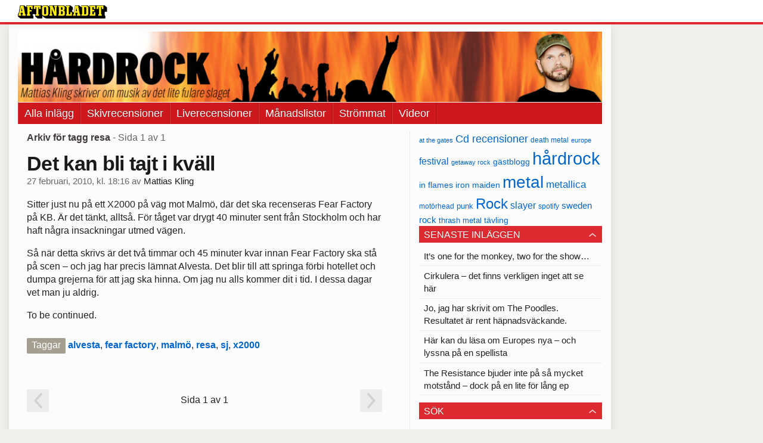

--- FILE ---
content_type: text/html
request_url: https://bloggar.aftonbladet.se/hardrocksbloggen/tag/resa/
body_size: 29995
content:
<!DOCTYPE html><!--[if lte IE 8]><html class="no-js lte-ie8" lang="sv-SE" ><![endif]--><!--[if gt IE 8]><!--><html class="no-js" lang="sv-SE"><!--<![endif]--><head>
  <meta charset="utf-8">
  <meta name="viewport" content="width=device-width, initial-scale=1.0">
  <meta http-equiv="X-UA-Compatible" content="IE=edge,chrome=1">
  <title>resa | Hårdrocksbloggen</title>
  <style type="text/css">
      .abHeaderImageWrapper { padding-bottom: 12%; }

      @media only screen and (max-width: 40em) {
        .abHeaderImageWrapper { padding-bottom: 37.5%; }
      }
    </style>
      
<!-- {{WP_HEAD_HOOK}} -->
<link rel="stylesheet" id="ab_base-color-scheme-css" href="/wp-content/themes/ab_base/assets/css/default.css" type="text/css" media="all">
<link rel="stylesheet" id="ab_base-extra-styles-css" href="/wp-content/themes/ab_base/assets/css/ab_base_overrides.css" type="text/css" media="all">
<script type="text/javascript" src="/wp-content/plugins/ab_pym/pym.v1.js"></script>
<script type="text/javascript" src="/wp-includes/js/jquery/jquery.js"></script>
<script type="text/javascript" src="/wp-includes/js/jquery/jquery-migrate.min.js"></script>
<script type="text/javascript" src="/wp-content/themes/ab_base/assets/mobile-detect.js"></script>
	<style>
		.abtv-placeholder-video-container {
			width: 100%;
			max-width: 800px;
			margin: 0 auto;
			padding: 20px;
			box-sizing: border-box;
		}

		.abtv-placeholder-video-player {
			position: relative;
			width: 100%;
			padding-top: 56.25%;
			/* 16:9 Aspect Ratio */
			background-color: #000;
			cursor: pointer;
			overflow: hidden;
		}

		.abtv-placeholder-video-background {
			position: absolute;
			top: 0;
			left: 0;
			width: 100%;
			height: 100%;
			background-image: url('https://www.aftonbladet.se/static/ab-tv-banner.jpg');
			background-size: cover;
			background-position: center;
			opacity: 0.5;
			/* Adjust this value to make the image more or less visible */
		}

		.abtv-placeholder-play-button {
			position: absolute;
			top: 50%;
			left: 50%;
			transform: translate(-50%, -50%);
			width: 80px;
			/* Increased size for better visibility */
			height: 80px;
			fill: #fff;
			opacity: 0.8;
			transition: opacity 0.3s;
			z-index: 1;
			/* Ensure the play button appears above the background */
		}

		.abtv-placeholder-video-player:hover .abtv-placeholder-play-button {
			opacity: 1;
		}
	</style>
<link rel="shortcut icon" href="/favicon.ico">
<script>
var AB_BASE_JS_DATA = {"interchange_queries":{"ab_small":"only screen and (min-width: 1px)","ab_medium":"only screen and (max-width: 768px)","ab_large":"only screen and (min-width: 769px)"}};
</script>
  <!--[if lt IE 9]> <script type="text/javascript" src="//bloggar.aftonbladet.se/wp-content/themes/ab_base/assets/js/ab_base.header.ie.min.js?4b96617d3cccccb0421a34db33c8723b"></script> <![endif]-->
  <!--[if (gt IE 8)|!(IE)]><!--> <script type="text/javascript" src="/wp-content/themes/ab_base/assets/js/ab_base.header.modern.min.js"></script> <!--<![endif]-->
</head>
<body class="archive tag tag-resa tag-1222 abLayout-content-sidebar abGridbase-default abLocale-sv_SE">

  
  <a name="abTop"></a>

      	    	      <!-- top balk -->
	      <div id="abTopBeam" class="">
    <div class="row">
      <div class="columns">
        <div class="abTopBeamContent clearfix">
          
          <a href="http://www.aftonbladet.se" title="Aftonbladet" class="abLogo"></a>

                      <a href="#" class="abBeamMenuBtn"><span class="abMenuIcon"></span></a>
          
                  </div>
      </div>

            <div class="columns">
        <div class="abMenuContainer hidden">
          <div class="abMenuArrow hidden"></div>
            <nav class="abSmallNav hidden"><ul id="menu-aftonbladet" class="abSmallList"><li id="menu-item-1780654" class="menu-item menu-item-type-custom menu-item-object-custom menu-item-home menu-item-1780654"><a href="https://bloggar.aftonbladet.se/hardrocksbloggen/">Alla inlägg</a></li>
<li id="menu-item-1780916" class="menu-item menu-item-type-taxonomy menu-item-object-category menu-item-1780916"><a title="Skivrecensioner" href="https://bloggar.aftonbladet.se/hardrocksbloggen/category/cd-recensioner/">Skivrecensioner</a></li>
<li id="menu-item-1780921" class="menu-item menu-item-type-taxonomy menu-item-object-category menu-item-1780921"><a href="https://bloggar.aftonbladet.se/hardrocksbloggen/category/live-recensioner/">Liverecensioner</a></li>
<li id="menu-item-1780917" class="menu-item menu-item-type-taxonomy menu-item-object-category menu-item-1780917"><a href="https://bloggar.aftonbladet.se/hardrocksbloggen/category/manadslista-2/">Månadslistor</a></li>
<li id="menu-item-1780919" class="menu-item menu-item-type-taxonomy menu-item-object-category menu-item-1780919"><a href="https://bloggar.aftonbladet.se/hardrocksbloggen/category/streaming-2/">Strömmat</a></li>
<li id="menu-item-1780920" class="menu-item menu-item-type-taxonomy menu-item-object-category menu-item-1780920"><a href="https://bloggar.aftonbladet.se/hardrocksbloggen/category/videoklipp-2/">Videor</a></li>
</ul></nav>          <div class="abMenuBottom hidden"><a href="">Stäng</a></div>
        </div>
      </div>
          </div>
  </div>	      <!-- /top balk -->
	        
	<!--Top ad for mobile -->
    		  <div class="row">
            		  </div>
      

  <div id="abMasterContainer" class="clearfix">
    <div class="abBodyOverlay"></div>

    <!--Top ad for desktop -->
      <div id="sidebar-panorama-1" class="abShowShadow">
        <div class="widget-area columns">

                                                
                      
        </div>
      </div>

    <!-- Outsider ad -->
    <div id="abOutsider">
      
              <div id="sidebar-outsider-1" class="widget-area">
                  </div>
      
          </div>

    <!-- Left Outsider ad -->
    <div id="abLeftOutsider">
      
      
          </div>

    <div id="abBody">
      
      <div class="row collapse abHeaderWrapper">
        <header class="columns">
              <div class="abHeaderImageWrapper">
      <a href="https://bloggar.aftonbladet.se/hardrocksbloggen" title="Hårdrocksbloggen">
      <picture>
          <source media="(max-width: 640px)" srcset="https://bloggar.aftonbladet.se/hardrocksbloggen/files/2014/01/HARDROCKheadermobil640x240-480x180.jpg 1x, https://bloggar.aftonbladet.se/hardrocksbloggen/files/2014/01/HARDROCKheadermobil640x240.jpg 2x">
          <source media="(min-width: 641px)" srcset="https://bloggar.aftonbladet.se/hardrocksbloggen/files/2014/01/HARDROCKheader1990x240-1024x123.jpg 1x, https://bloggar.aftonbladet.se/hardrocksbloggen/files/2014/01/HARDROCKheader1990x240-1400x168.jpg 2x">
          <img src="https://bloggar.aftonbladet.se/hardrocksbloggen/files/2014/01/HARDROCKheader1990x240-1024x123.jpg" alt="Hårdrocksbloggen" class="abHeaderImage">
        </picture>
      </a>
    </div>
  <nav class="abXLNav abAutoCollapseNav"><ul id="menu-aftonbladet-1" class="abXLList" data-trans-more="Mer"><li class="menu-item menu-item-type-custom menu-item-object-custom menu-item-home menu-item-1780654"><a href="https://bloggar.aftonbladet.se/hardrocksbloggen/">Alla inlägg</a></li>
<li class="menu-item menu-item-type-taxonomy menu-item-object-category menu-item-1780916"><a title="Skivrecensioner" href="https://bloggar.aftonbladet.se/hardrocksbloggen/category/cd-recensioner/">Skivrecensioner</a></li>
<li class="menu-item menu-item-type-taxonomy menu-item-object-category menu-item-1780921"><a href="https://bloggar.aftonbladet.se/hardrocksbloggen/category/live-recensioner/">Liverecensioner</a></li>
<li class="menu-item menu-item-type-taxonomy menu-item-object-category menu-item-1780917"><a href="https://bloggar.aftonbladet.se/hardrocksbloggen/category/manadslista-2/">Månadslistor</a></li>
<li class="menu-item menu-item-type-taxonomy menu-item-object-category menu-item-1780919"><a href="https://bloggar.aftonbladet.se/hardrocksbloggen/category/streaming-2/">Strömmat</a></li>
<li class="menu-item menu-item-type-taxonomy menu-item-object-category menu-item-1780920"><a href="https://bloggar.aftonbladet.se/hardrocksbloggen/category/videoklipp-2/">Videor</a></li>
</ul></nav>        </header>
      </div>

      <!-- theme_layout: content-sidebar -->

<div class="row abBodyWrapper">
  <div class="medium-8 abColFirst columns abDivider">
    <section class="abBloggContent">
      <header class="resultHeader">
  <h1>Arkiv för tagg resa</h1>
  <h2> -  Sida 1 av 1</h2>
</header>
<article>
    <header class="abArticleHeader">
        <h1 class="abPostTitle"><a href="https://bloggar.aftonbladet.se/hardrocksbloggen/2010/02/det-kan-bli-tajt-i-kvall/" title="" rel="bookmark">Det kan bli tajt i kväll</a></h1>
        <span class="abEntryMeta">
          <time pubdate="" datetime="">27 februari, 2010, kl. 18:16</time> av
          
            <author><a href="https://bloggar.aftonbladet.se/hardrocksbloggen/author/mattias-kling/">Mattias Kling</a></author>
        </span>    </header>
    <div class="abPostContent clearfix">


            <p>Sitter just nu på ett X2000 på väg mot Malmö, där det ska recenseras Fear Factory på KB. Är det tänkt, alltså. För tåget var drygt 40 minuter sent från Stockholm och har haft några insackningar utmed vägen.</p>
<p>Så när detta skrivs är det två timmar och 45 minuter kvar innan Fear Factory ska stå på scen – och jag har precis lämnat Alvesta. Det blir till att springa förbi hotellet och dumpa grejerna för att jag ska hinna. Om jag nu alls kommer dit i tid. I dessa dagar vet man ju aldrig.</p>
<p>To be continued.</p>


    </div>
    <div class="abLabelDesignContainer">
    
    
      <div class="row">
        <div class="columns abLabelContainer">
          <span class="abLabelTags">Taggar</span>
          <a href="https://bloggar.aftonbladet.se/hardrocksbloggen/tag/alvesta/">alvesta</a>, <a href="https://bloggar.aftonbladet.se/hardrocksbloggen/tag/fear-factory/">fear factory</a>, <a href="https://bloggar.aftonbladet.se/hardrocksbloggen/tag/malmo/">malmö</a>, <a href="https://bloggar.aftonbladet.se/hardrocksbloggen/tag/resa/">resa</a>, <a href="https://bloggar.aftonbladet.se/hardrocksbloggen/tag/sj/">sj</a>, <a href="https://bloggar.aftonbladet.se/hardrocksbloggen/tag/x2000/">x2000</a>
        </div>
      </div>
    </div></article>
<div class="abPagination clearfix">
  <span class="abPaginationText">
      Sida 1 av 1
  </span>
  <span class="left abLeftPagination">
      <div class="abArrowContainer">
        <i class="abArrowLeftDark"></i>
      </div>
  </span>
  <span class="right abRightPagination">
      <div class="abArrowContainer">
        <i class="abArrowRightDark"></i>
      </div>
  </span>
</div>    </section>
  </div>

	<!-- Sidebar -->
  <div class="medium-4 abColSecond columns widgetArea-sidebar-1 medium-expand-accordions-default">
      <a href="https://bloggar.aftonbladet.se/hardrocksbloggen/tag/at-the-gates/" class="tag-cloud-link tag-link-34 tag-link-position-1" style="font-size: 8pt;" aria-label="at the gates (29 objekt)">at the gates</a>
<a href="https://bloggar.aftonbladet.se/hardrocksbloggen/tag/cd-recensioner/" class="tag-cloud-link tag-link-3296 tag-link-position-2" style="font-size: 13.708737864078pt;" aria-label="Cd recensioner (78 objekt)">Cd recensioner</a>
<a href="https://bloggar.aftonbladet.se/hardrocksbloggen/tag/death-metal/" class="tag-cloud-link tag-link-10 tag-link-position-3" style="font-size: 9.2233009708738pt;" aria-label="death metal (36 objekt)">death metal</a>
<a href="https://bloggar.aftonbladet.se/hardrocksbloggen/tag/europe/" class="tag-cloud-link tag-link-22 tag-link-position-4" style="font-size: 8.5436893203883pt;" aria-label="europe (32 objekt)">europe</a>
<a href="https://bloggar.aftonbladet.se/hardrocksbloggen/tag/festival/" class="tag-cloud-link tag-link-23 tag-link-position-5" style="font-size: 12.349514563107pt;" aria-label="festival (62 objekt)">festival</a>
<a href="https://bloggar.aftonbladet.se/hardrocksbloggen/tag/getaway-rock/" class="tag-cloud-link tag-link-244 tag-link-position-6" style="font-size: 8.1359223300971pt;" aria-label="getaway rock (30 objekt)">getaway rock</a>
<a href="https://bloggar.aftonbladet.se/hardrocksbloggen/tag/gastblogg/" class="tag-cloud-link tag-link-393 tag-link-position-7" style="font-size: 10.174757281553pt;" aria-label="gästblogg (43 objekt)">gästblogg</a>
<a href="https://bloggar.aftonbladet.se/hardrocksbloggen/tag/hardrock/" class="tag-cloud-link tag-link-6 tag-link-position-8" style="font-size: 22pt;" aria-label="hårdrock (320 objekt)">hårdrock</a>
<a href="https://bloggar.aftonbladet.se/hardrocksbloggen/tag/in-flames/" class="tag-cloud-link tag-link-43 tag-link-position-9" style="font-size: 10.582524271845pt;" aria-label="in flames (46 objekt)">in flames</a>
<a href="https://bloggar.aftonbladet.se/hardrocksbloggen/tag/iron-maiden/" class="tag-cloud-link tag-link-194 tag-link-position-10" style="font-size: 10.174757281553pt;" aria-label="iron maiden (43 objekt)">iron maiden</a>
<a href="https://bloggar.aftonbladet.se/hardrocksbloggen/tag/metal/" class="tag-cloud-link tag-link-7 tag-link-position-11" style="font-size: 20.912621359223pt;" aria-label="metal (267 objekt)">metal</a>
<a href="https://bloggar.aftonbladet.se/hardrocksbloggen/tag/metallica/" class="tag-cloud-link tag-link-74 tag-link-position-12" style="font-size: 13.029126213592pt;" aria-label="metallica (69 objekt)">metallica</a>
<a href="https://bloggar.aftonbladet.se/hardrocksbloggen/tag/motorhead/" class="tag-cloud-link tag-link-338 tag-link-position-13" style="font-size: 8.8155339805825pt;" aria-label="motörhead (34 objekt)">motörhead</a>
<a href="https://bloggar.aftonbladet.se/hardrocksbloggen/tag/punk/" class="tag-cloud-link tag-link-95 tag-link-position-14" style="font-size: 9.9029126213592pt;" aria-label="punk (41 objekt)">punk</a>
<a href="https://bloggar.aftonbladet.se/hardrocksbloggen/tag/rock/" class="tag-cloud-link tag-link-3297 tag-link-position-15" style="font-size: 18.194174757282pt;" aria-label="Rock (170 objekt)">Rock</a>
<a href="https://bloggar.aftonbladet.se/hardrocksbloggen/tag/slayer/" class="tag-cloud-link tag-link-81 tag-link-position-16" style="font-size: 11.669902912621pt;" aria-label="slayer (55 objekt)">slayer</a>
<a href="https://bloggar.aftonbladet.se/hardrocksbloggen/tag/spotify/" class="tag-cloud-link tag-link-122 tag-link-position-17" style="font-size: 8.8155339805825pt;" aria-label="spotify (34 objekt)">spotify</a>
<a href="https://bloggar.aftonbladet.se/hardrocksbloggen/tag/sweden-rock/" class="tag-cloud-link tag-link-24 tag-link-position-18" style="font-size: 11.126213592233pt;" aria-label="sweden rock (50 objekt)">sweden rock</a>
<a href="https://bloggar.aftonbladet.se/hardrocksbloggen/tag/thrash-metal/" class="tag-cloud-link tag-link-75 tag-link-position-19" style="font-size: 9.631067961165pt;" aria-label="thrash metal (39 objekt)">thrash metal</a>
<a href="https://bloggar.aftonbladet.se/hardrocksbloggen/tag/tavling/" class="tag-cloud-link tag-link-103 tag-link-position-20" style="font-size: 10.174757281553pt;" aria-label="tävling (43 objekt)">tävling</a>		<section id="recent-posts-2" class="widget adSidebar-1Layout sidebar-1widget_recent_entries widget_recent_entries"><dl class="accordion" data-accordion=""><dd>		<a href="#accordion-recent-posts-2" class="title accordion-icon"><h1>Senaste inläggen</h1></a><div id="accordion-recent-posts-2" class="content">		<ul>
											<li>
					<a href="https://bloggar.aftonbladet.se/hardrocksbloggen/2015/03/its-one-for-the-monkey-two-for-the-show/">It’s one for the monkey, two for the show…</a>
									</li>
											<li>
					<a href="https://bloggar.aftonbladet.se/hardrocksbloggen/2015/03/cirkulera-det-finns-verkligen-inget-att-se-har/">Cirkulera – det finns verkligen inget att se här</a>
									</li>
											<li>
					<a href="https://bloggar.aftonbladet.se/hardrocksbloggen/2015/03/jo-jag-har-skrivit-om-the-poodles-resultatet-ar-rent-av-hapnadsvackande/">Jo, jag har skrivit om The Poodles. Resultatet är rent häpnadsväckande.</a>
									</li>
											<li>
					<a href="https://bloggar.aftonbladet.se/hardrocksbloggen/2015/03/har-kan-du-lasa-om-europes-nya-och-lyssna-pa-en-spellista/">Här kan du läsa om Europes nya – och lyssna på en spellista</a>
									</li>
											<li>
					<a href="https://bloggar.aftonbladet.se/hardrocksbloggen/2015/02/the-resistance-bjuder-inte-pa-sa-mycket-motstand-dock-pa-en-lite-for-lang-ep/">The Resistance bjuder inte på så mycket motstånd – dock på en lite för lång ep</a>
									</li>
					</ul>
		</div></dd></dl></section><section id="search-2" class="widget adSidebar-1Layout sidebar-1 widget_search"><dl class="accordion" data-accordion=""><dd><a href="#accordion-search-2" class="title accordion-icon"><h1>Sök</h1></a><div id="accordion-search-2" class="content"><form role="search" method="get" class="abFormContainer searchform" id="search-form" action="https://bloggar.aftonbladet.se/hardrocksbloggen/">
	<input name="orderby" type="hidden" value="post_date">
  <div class="row collapse">
  <div class="small-9 columns">
    <input type="search" value="" name="s" id="s" placeholder="Ange sökord här..."></div>
    <div class="small-3 columns">
      <input type="submit" id="searchsubmit" class="button postfix" value="Sök">
    </div>
  </div>
  </form></div></dd></dl></section><section id="archives-2" class="widget adSidebar-1Layout sidebar-1 widget_archive"><dl class="accordion" data-accordion=""><dd><a href="#accordion-archives-2" class="title accordion-icon"><h1>Arkiv</h1></a><div id="accordion-archives-2" class="content">		<label class="screen-reader-text" for="archives-dropdown-2">Arkiv</label>
		<select id="archives-dropdown-2" name="archive-dropdown" onchange="document.location.href=this.options[this.selectedIndex].value;">
			
			<option value="">Välj månad</option>
				<option value="https://bloggar.aftonbladet.se/hardrocksbloggen/2015/03/"> mars 2015 </option>
	<option value="https://bloggar.aftonbladet.se/hardrocksbloggen/2015/02/"> februari 2015 </option>
	<option value="https://bloggar.aftonbladet.se/hardrocksbloggen/2015/01/"> januari 2015 </option>
	<option value="https://bloggar.aftonbladet.se/hardrocksbloggen/2014/12/"> december 2014 </option>
	<option value="https://bloggar.aftonbladet.se/hardrocksbloggen/2014/11/"> november 2014 </option>
	<option value="https://bloggar.aftonbladet.se/hardrocksbloggen/2014/10/"> oktober 2014 </option>
	<option value="https://bloggar.aftonbladet.se/hardrocksbloggen/2014/09/"> september 2014 </option>
	<option value="https://bloggar.aftonbladet.se/hardrocksbloggen/2014/08/"> augusti 2014 </option>
	<option value="https://bloggar.aftonbladet.se/hardrocksbloggen/2014/07/"> juli 2014 </option>
	<option value="https://bloggar.aftonbladet.se/hardrocksbloggen/2014/06/"> juni 2014 </option>
	<option value="https://bloggar.aftonbladet.se/hardrocksbloggen/2014/05/"> maj 2014 </option>
	<option value="https://bloggar.aftonbladet.se/hardrocksbloggen/2014/04/"> april 2014 </option>
	<option value="https://bloggar.aftonbladet.se/hardrocksbloggen/2014/03/"> mars 2014 </option>
	<option value="https://bloggar.aftonbladet.se/hardrocksbloggen/2014/02/"> februari 2014 </option>
	<option value="https://bloggar.aftonbladet.se/hardrocksbloggen/2014/01/"> januari 2014 </option>
	<option value="https://bloggar.aftonbladet.se/hardrocksbloggen/2013/12/"> december 2013 </option>
	<option value="https://bloggar.aftonbladet.se/hardrocksbloggen/2013/11/"> november 2013 </option>
	<option value="https://bloggar.aftonbladet.se/hardrocksbloggen/2013/10/"> oktober 2013 </option>
	<option value="https://bloggar.aftonbladet.se/hardrocksbloggen/2013/09/"> september 2013 </option>
	<option value="https://bloggar.aftonbladet.se/hardrocksbloggen/2013/08/"> augusti 2013 </option>
	<option value="https://bloggar.aftonbladet.se/hardrocksbloggen/2013/07/"> juli 2013 </option>
	<option value="https://bloggar.aftonbladet.se/hardrocksbloggen/2013/06/"> juni 2013 </option>
	<option value="https://bloggar.aftonbladet.se/hardrocksbloggen/2013/05/"> maj 2013 </option>
	<option value="https://bloggar.aftonbladet.se/hardrocksbloggen/2013/04/"> april 2013 </option>
	<option value="https://bloggar.aftonbladet.se/hardrocksbloggen/2013/03/"> mars 2013 </option>
	<option value="https://bloggar.aftonbladet.se/hardrocksbloggen/2013/02/"> februari 2013 </option>
	<option value="https://bloggar.aftonbladet.se/hardrocksbloggen/2013/01/"> januari 2013 </option>
	<option value="https://bloggar.aftonbladet.se/hardrocksbloggen/2012/12/"> december 2012 </option>
	<option value="https://bloggar.aftonbladet.se/hardrocksbloggen/2012/11/"> november 2012 </option>
	<option value="https://bloggar.aftonbladet.se/hardrocksbloggen/2012/10/"> oktober 2012 </option>
	<option value="https://bloggar.aftonbladet.se/hardrocksbloggen/2012/09/"> september 2012 </option>
	<option value="https://bloggar.aftonbladet.se/hardrocksbloggen/2012/08/"> augusti 2012 </option>
	<option value="https://bloggar.aftonbladet.se/hardrocksbloggen/2012/07/"> juli 2012 </option>
	<option value="https://bloggar.aftonbladet.se/hardrocksbloggen/2012/06/"> juni 2012 </option>
	<option value="https://bloggar.aftonbladet.se/hardrocksbloggen/2012/05/"> maj 2012 </option>
	<option value="https://bloggar.aftonbladet.se/hardrocksbloggen/2012/04/"> april 2012 </option>
	<option value="https://bloggar.aftonbladet.se/hardrocksbloggen/2012/03/"> mars 2012 </option>
	<option value="https://bloggar.aftonbladet.se/hardrocksbloggen/2012/02/"> februari 2012 </option>
	<option value="https://bloggar.aftonbladet.se/hardrocksbloggen/2012/01/"> januari 2012 </option>
	<option value="https://bloggar.aftonbladet.se/hardrocksbloggen/2011/12/"> december 2011 </option>
	<option value="https://bloggar.aftonbladet.se/hardrocksbloggen/2011/11/"> november 2011 </option>
	<option value="https://bloggar.aftonbladet.se/hardrocksbloggen/2011/08/"> augusti 2011 </option>
	<option value="https://bloggar.aftonbladet.se/hardrocksbloggen/2011/07/"> juli 2011 </option>
	<option value="https://bloggar.aftonbladet.se/hardrocksbloggen/2011/06/"> juni 2011 </option>
	<option value="https://bloggar.aftonbladet.se/hardrocksbloggen/2011/05/"> maj 2011 </option>
	<option value="https://bloggar.aftonbladet.se/hardrocksbloggen/2011/04/"> april 2011 </option>
	<option value="https://bloggar.aftonbladet.se/hardrocksbloggen/2011/03/"> mars 2011 </option>
	<option value="https://bloggar.aftonbladet.se/hardrocksbloggen/2011/02/"> februari 2011 </option>
	<option value="https://bloggar.aftonbladet.se/hardrocksbloggen/2011/01/"> januari 2011 </option>
	<option value="https://bloggar.aftonbladet.se/hardrocksbloggen/2010/12/"> december 2010 </option>
	<option value="https://bloggar.aftonbladet.se/hardrocksbloggen/2010/11/"> november 2010 </option>
	<option value="https://bloggar.aftonbladet.se/hardrocksbloggen/2010/10/"> oktober 2010 </option>
	<option value="https://bloggar.aftonbladet.se/hardrocksbloggen/2010/09/"> september 2010 </option>
	<option value="https://bloggar.aftonbladet.se/hardrocksbloggen/2010/08/"> augusti 2010 </option>
	<option value="https://bloggar.aftonbladet.se/hardrocksbloggen/2010/07/"> juli 2010 </option>
	<option value="https://bloggar.aftonbladet.se/hardrocksbloggen/2010/06/"> juni 2010 </option>
	<option value="https://bloggar.aftonbladet.se/hardrocksbloggen/2010/05/"> maj 2010 </option>
	<option value="https://bloggar.aftonbladet.se/hardrocksbloggen/2010/04/"> april 2010 </option>
	<option value="https://bloggar.aftonbladet.se/hardrocksbloggen/2010/03/"> mars 2010 </option>
	<option value="https://bloggar.aftonbladet.se/hardrocksbloggen/2010/02/"> februari 2010 </option>
	<option value="https://bloggar.aftonbladet.se/hardrocksbloggen/2010/01/"> januari 2010 </option>
	<option value="https://bloggar.aftonbladet.se/hardrocksbloggen/2009/12/"> december 2009 </option>
	<option value="https://bloggar.aftonbladet.se/hardrocksbloggen/2009/11/"> november 2009 </option>
	<option value="https://bloggar.aftonbladet.se/hardrocksbloggen/2009/10/"> oktober 2009 </option>
	<option value="https://bloggar.aftonbladet.se/hardrocksbloggen/2009/09/"> september 2009 </option>
	<option value="https://bloggar.aftonbladet.se/hardrocksbloggen/2009/08/"> augusti 2009 </option>
	<option value="https://bloggar.aftonbladet.se/hardrocksbloggen/2009/07/"> juli 2009 </option>
	<option value="https://bloggar.aftonbladet.se/hardrocksbloggen/2009/06/"> juni 2009 </option>

		</select>
		</div></dd></dl></section><section id="categories-2" class="widget adSidebar-1Layout sidebar-1 widget_categories"><dl class="accordion" data-accordion=""><dd><a href="#accordion-categories-2" class="title accordion-icon"><h1>Kategorier</h1></a><div id="accordion-categories-2" class="content"><form action="https://bloggar.aftonbladet.se/hardrocksbloggen" method="get"><label class="screen-reader-text" for="cat">Kategorier</label><select name="cat" id="cat" class="postform">
	<option value="-1">Välj kategori</option>
	<option class="level-0" value="3">Aftonbladet</option>
	<option class="level-0" value="1860">Alternativmetal</option>
	<option class="level-0" value="1960">AOR</option>
	<option class="level-0" value="1572">Åsikter</option>
	<option class="level-0" value="1676">Black metal</option>
	<option class="level-0" value="2008">Bråvallafestivalen</option>
	<option class="level-0" value="4">Cd recensioner</option>
	<option class="level-0" value="1665">Death metal</option>
	<option class="level-0" value="3069">Deathcore</option>
	<option class="level-0" value="2222">Djent</option>
	<option class="level-0" value="1865">Doom metal</option>
	<option class="level-0" value="2088">Electronica</option>
	<option class="level-0" value="1740">Festivalnytt</option>
	<option class="level-0" value="3270">Gästblogg</option>
	<option class="level-0" value="2394">Getaway Rock</option>
	<option class="level-0" value="1573">Getaway Rock 2012</option>
	<option class="level-0" value="1781">Goth metal</option>
	<option class="level-0" value="1692">Grindcore</option>
	<option class="level-0" value="1827">Grunge</option>
	<option class="level-0" value="1603">Hardcore</option>
	<option class="level-0" value="1578">Hårdrock</option>
	<option class="level-0" value="2026">Humor</option>
	<option class="level-0" value="1975">Industrimetal</option>
	<option class="level-0" value="2084">Journalistik</option>
	<option class="level-0" value="1570">Live</option>
	<option class="level-0" value="5">Live recensioner</option>
	<option class="level-0" value="1825">Livet</option>
	<option class="level-0" value="3117">Månadslista</option>
	<option class="level-0" value="1579">Metal</option>
	<option class="level-0" value="1684">Metalcore</option>
	<option class="level-0" value="2007">Metaltown</option>
	<option class="level-0" value="1565">Metaltown 2012</option>
	<option class="level-0" value="2981">Metaltown 2013</option>
	<option class="level-0" value="1567">Musiktips</option>
	<option class="level-0" value="1568">Nöjesbladet</option>
	<option class="level-0" value="1961">Nu metal</option>
	<option class="level-0" value="1569">Nyheter</option>
	<option class="level-0" value="1">Okategoriserade</option>
	<option class="level-0" value="1833">Power metal</option>
	<option class="level-0" value="1973">Prog metal</option>
	<option class="level-0" value="1659">Progrock</option>
	<option class="level-0" value="1577">Punk</option>
	<option class="level-0" value="1588">Retro</option>
	<option class="level-0" value="20">Rock</option>
	<option class="level-0" value="1772">Skivnytt</option>
	<option class="level-0" value="3070">Soundcloud</option>
	<option class="level-0" value="1834">Spotify</option>
	<option class="level-0" value="3158">STHLM Fields</option>
	<option class="level-0" value="3156">Stockholm fields</option>
	<option class="level-0" value="2833">Streaming</option>
	<option class="level-0" value="1894">Sweden Rock</option>
	<option class="level-0" value="1566">Sweden Rock 2012</option>
	<option class="level-0" value="2944">Sweden Rock 2013</option>
	<option class="level-0" value="3231">Sweden Rock 2014</option>
	<option class="level-0" value="1574">Tävling</option>
	<option class="level-0" value="1791">Thrash metal</option>
	<option class="level-0" value="1649">Turnénytt</option>
	<option class="level-0" value="2568">Twitter</option>
	<option class="level-0" value="1571">Videoklipp</option>
	<option class="level-0" value="2519">Wimp</option>
</select>
</form>
<script type="text/javascript">
/* <![CDATA[ */
(function() {
	var dropdown = document.getElementById( "cat" );
	function onCatChange() {
		if ( dropdown.options[ dropdown.selectedIndex ].value > 0 ) {
			dropdown.parentNode.submit();
		}
	}
	dropdown.onchange = onCatChange;
})();
/* ]]> */
</script>

</div></dd></dl></section>  </div>
</div>


<!-- end: theme_layout -->
    
    <div class="row abFooterWrapper">
  <footer>
    <div class="row collapse">
  <div class="columns abUpContainer">
    <a href="#abTop" class="abScrollTop"><i class="abArrowUp"></i><span>TILL TOPPEN AV SIDAN</span></a>
  </div>
</div>
    
    <div class="row collapse">
      <div class="columns abFootContainer" style="padding: 16px 8px;">
        <section class="abFootContent">
          <div class="medium-6 columns">
            <ul>
              <!-- {{WP_AB_BASE_FOOTER_UL_HOOK}} -->
              <li>
               <a class="nowrap" style="text-decoration: underline; font-weight: 400;" target="_blank" href="https://www.aftonbladet.se/omaftonbladet/a/LOlQ4/om-aftonbladet">Se tjänstgörande redaktör och redaktionschef</a>
              </li>
            </ul>
          </div>
          <div class="columns abFootCopyR">
            <span>© Aftonbladet Hierta AB</span>
          </div>
        </section>
      </div>
    </div>
  </footer>
</div>
    
    </div><!-- End #abBody -->
  </div><!-- End #abMasterContainer -->

     
<!-- {{WP_FOOTER_HOOK}} -->


</body></html>